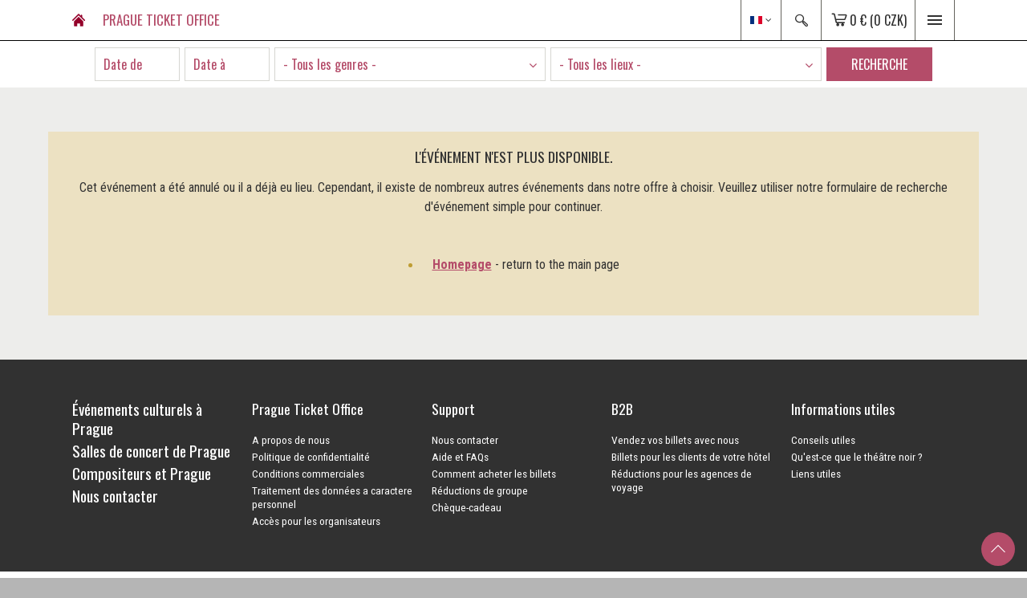

--- FILE ---
content_type: text/html; charset=utf-8
request_url: https://www.pragueticketoffice.com/fr/evenement/1113399-classique-spectaculaire/2023-09-24-17-30/
body_size: 49611
content:
<!DOCTYPE html>
<html lang="fr">
<head>
    <script>
        var dataLayer = dataLayer || [];
    </script>
    <meta charset="utf-8" />
    <link href="https://fonts.googleapis.com/css?family=Oswald:300,400,700&subset=latin-ext" rel="stylesheet">
    <link href="https://fonts.googleapis.com/css?family=Roboto+Condensed:300,300i,400,400i,700&subset=latin-ext" rel="stylesheet">
    <meta name="keywords" />
    <meta name="description" />
    <meta name="author" content="Michal Kučera (amiboshi.mk@gmail.com)" />
    <meta name="copyright" content="Viamusica" />
    <meta name="distribution" content="Global" />
    <meta name="rating" content="General" />
    <meta name="robots" />
    <meta name="audience" content="all" />
    <meta name="identifier-url" />
    <meta name="google-site-verification" content="oqglY5O2MLCoPyJcD5Aq_hCERHkSR0dam2dRN-3oBuc" />
    <meta name="MobileOptimized" content="width" />
    <meta name="HandheldFriendly" content="true" />
    <meta name="viewport" content="width=device-width, initial-scale=1.0, user-scalable=yes" />
    <title>default program detail title</title>

    
        <link href="/css/vmshop.min.css?v=si7KzUlYwvbWtZmDm-UCAI44LiRIIJeP5z_W2MBQpeY" rel="stylesheet" type="text/css" media="all" />

    
    <link href="/css/print.css?v=ohPVLr9oTIoqNyh9tkOuzTqGVOUF642n0y0s6gFJbxk" rel="stylesheet" type="text/css" media="print" />
    <link rel="stylesheet" type="text/css" href="/css/counter/jquery.countdown.css" />
    <link rel="stylesheet" href="/css/site.css?v=SAh3-tRXLQPvCxSDpda63KETPTKnAh0a7dF-kFqfXMU" />
    <link rel="stylesheet" href="/js/fancybox/source/helpers/jquery.fancybox-thumbs.css?v=1.0.7" type="text/css" media="screen" />
    <link rel="icon" type="image/png" href="/favicon.png" sizes="16x16">
    <script type="text/javascript" src="/js/vmshop.js?v=viYkopm0C7y8fY8AaZVtj_cTn0pFqj1LxSGbBQ0MB6I"></script>
    <!-- Kookiecheck.cz -->
    <script src="https://kookiecheck.cz/static/script/695b8e07a4ccbca66a0c224bd6b2a1dc"></script>

    <!-- Google Tag Manager -->
    <script>
        (function (w, d, s, l, i) {
                    w[l] = w[l] || []; w[l].push({
                        'gtm.start':
                            new Date().getTime(), event: 'gtm.js'
                    }); var f = d.getElementsByTagName(s)[0],
                        j = d.createElement(s), dl = l != 'dataLayer' ? '&l=' + l : ''; j.async = true; j.src =
                            'https://www.googletagmanager.com/gtm.js?id=' + i + dl; f.parentNode.insertBefore(j, f);
                })(window, document, 'script', 'dataLayer', 'GTM-TDVFCS8G');</script>
    <!-- End Google Tag Manager -->

    <!-- Add fancyBox -->
    <link rel="stylesheet" href="/js/fancybox/source/jquery.fancybox.css?v=2.1.5" type="text/css" media="screen" />
    <!-- Optionally add helpers - button, thumbnail and/or media -->
    <link rel="stylesheet" href="/js/fancybox/source/helpers/jquery.fancybox-buttons.css?v=1.0.5" type="text/css" media="screen" />
    <link rel="stylesheet" href="/assets/scripts/fancybox/source/helpers/jquery.fancybox-thumbs.css?v=1.0.7" type="text/css" media="screen" />
    
    <script type="text/javascript">
        /**************************************************
        * Page properties (necessary values for custom client scripts)
        **************************************************/
        PageProperties.onReadyAlert = '';
        PageProperties['torReadmoreLabel'] = 'Read more';
        PageProperties['torReadlessLabel'] = 'Read less';

        $(function () {
            


            $(document).on("comboRefresh", "select.sBox", function () {
                $(this).selectric();
            });

            $(".fancybox").fancybox({
                helpers: {
                    title: {
                        type: 'over',
                        position: 'bottom'
                    }
                },
                type: 'image',
                padding: 0
            });



            $("a[href *= '.mp4']").fancybox({
                type: 'iframe',
                maxWidth: 800,
                maxHeight: 500,
                fitToView: true,
                width: '800px',
                height: '600px',
                autoSize: false
            });

            $('.js-loader').bind('click',
                function (event) {
                    $(this).addClass('btnLoading');
                });

            

                //<%= this.CustomPageReadyJs %>
                  });
    </script>

    <!-- Facebook Pixel Code -->
    <script>
        !function (f, b, e, v, n, t, s) {
            if (f.fbq) return; n = f.fbq = function () {
                n.callMethod ?
                n.callMethod.apply(n, arguments) : n.queue.push(arguments)
            };
            if (!f._fbq) f._fbq = n; n.push = n; n.loaded = !0; n.version = '2.0';
            n.queue = []; t = b.createElement(e); t.async = !0;
            t.src = v; s = b.getElementsByTagName(e)[0];
            s.parentNode.insertBefore(t, s)
        }(window, document, 'script',
            'https://connect.facebook.net/en_US/fbevents.js');
        fbq('init', '2308363322568933');
        fbq('track', 'PageView');
    </script>

    <!-- End Facebook Pixel Code -->

    
    <script type="text/javascript" src="/js/tabs.js?v=acqtxPJv4abe_T2i0HGAoULu7_uZUw7cjUsdafeqLPo"></script>
    <script type="text/javascript">
        /**************************************************
        * Page properties (necessary values for custom client scripts)
        **************************************************/
        PageProperties['mapCorrectionReloadDone'] = false;
    </script>    

    
</head>
<body class="">
    <!-- Google Tag Manager (noscript) -->
    <noscript b-vqinkn8hi9>
        <iframe b-vqinkn8hi9 src="https://www.googletagmanager.com/ns.html?id=GTM-TDVFCS8G"
                height="0" width="0" style="display:none;visibility:hidden"></iframe>
    </noscript>
    <!-- End Google Tag Manager (noscript) -->

    <!-- Facebook Pixel Code -->
    <noscript b-vqinkn8hi9>
        <img height="1" width="1" src="https://www.facebook.com/tr?id=2308363322568933&amp;ev=PageView&#xD;&#xA;        &amp;noscript=1" />
    </noscript>
    <!-- End Facebook Pixel Code -->
        
    

    <div b-vqinkn8hi9 id="fb-root"></div>

    <!-- new body -->
    <div b-vqinkn8hi9 id="page">
        <div b-vqinkn8hi9 id="base">
            <!-- new header -->
            <header b-vqinkn8hi9>
<div class="header">
    <div class="header-in">
	    <div class="logo">
            <a href="https://www.pragueticketoffice.com/fr" title="Visitez notre page d&#x27;accueil pour voir l&#x27;aper&#xE7;u d&#x27;une large s&#xE9;lection de concerts classiques, jazz, op&#xE9;ra, th&#xE9;&#xE2;tre noir ou ballet."><span><strong>Prague Ticket&nbsp;Office  </strong></span></a>
		</div>
        <div class="topCont">
                <div class="lang" id="lang">
				    <div class="langBtn" onclick="$('#lang').toggleClass('langOn'); return false;">
					    <div class="lanBtnFlag">
                            <img src="/Images/front/flags/fr.png" alt="">
                        </div>
                        <i class="fa fa-angle-down"></i>
					</div>
					<ul>
                            <li>
						        <a href="https://www.pragueticketoffice.com/en" title="Angli&#x10D;tina"><img src="/Images/front/flags/EN.png" alt=""></a>
						    </li>    
                            <li>
						        <a href="https://www.pragueticketoffice.com/fr" title="Francouz&#x161;tina"><img src="/Images/front/flags/FR.png" alt=""></a>
						    </li>    
                            <li>
						        <a href="https://www.pragueticketoffice.com/de" title="N&#x11B;m&#x10D;ina"><img src="/Images/front/flags/DE.png" alt=""></a>
						    </li>    
					</ul>
				</div>

            <div class="search" id="search">
                <div class="searchBtn" title="Recherche en texte int&#xE9;gral" onclick="$('#search').toggleClass('searchOn'); return false;"><i class="icon-search"></i></div>
                <div class="searchBox">
                    <form action="/fr/recherche-resultats" method="get">
                        <fieldset>
						    <div class="searchBoxIn">
                                <div class="searchBoxIn__a">
                                    <span>
                                        <input type="text" id="tbSearchTerm" name="query" class="textinput quicksearch naseptavac" data-autocomplete-action="/Ajax/List/SearchAutocomplete?language=fr" />
                                    </span>
                                </div>
                                <span class="searchBoxIn__b">
                                    <button id="btnFulltext" type="submit" class="btn uppercase js-loader">
                                        <span class="btnText">Recherche</span><span class="loader"></span>
                                    </button>
                                </span>
                            </div>
						</fieldset>
                    </form>
				</div>

			</div>


<div class="basket" id="bxcart">
	<a href="/fr/verifier/" title="Go to checkout">
		<span class="basketIco"><i class="icon-cart"></i></span>
		<span class="amount"><strong>0 €</strong> (0 CZK)</span>
	</a>
</div>                            
		    <div class="navBox" id="navBox">
                <span class="menuBtn" title="Menu" onclick="$('#navBox').toggleClass('menuOn'); return false;"><span><em></em></span></span>
                                
				<div class="topNav" id="topNav">
                    <div class="topNav-in">
                            <nav>
                                <ul>
                                    <li><a href="https://www.pragueticketoffice.com"><span><i class="icon-home"></i></span></a></li>
                                        <li><a href="/fr/evenement-categorie/"><span>Concerts, spectacles et attractions</span></a></li>
                                        <li><a href="/fr/lieux/"><span>Salles de concert et sites touristiques</span></a></li>
                                        <li><a href="/fr/info/compositeurs-et-prague"><span>Compositeurs et Prague</span></a></li>
                                        <li><a href="/fr/info/contactez-nous"><span>Contactez-nous</span></a></li>
                                </ul>
                            </nav>
					</div>
			    </div>
		    </div>
        </div>
    </div>
</div>            </header>


<section class="pageHeader">
	<div class="section">
		<div class="content">
			<div class="searchBar">
				<form action="/fr/evenements/tout" method="get">
					<fieldset>
						<div class="searchIn" style="max-width:1050px">
							<div class="dateInput dateSearch" id="searchDateFrom" data-activate="#searchDateTo .date">
								<span>
									<input id="MainFilterDateFrom" name="MainFilterDateFrom" class="date" placeholder="Date de" value="" autocomplete="off" />
								</span>
								<div class="cal cal1" data-href="/Ajax/Calendar/Datepicker?language=FR">
									<div class="calendar" id="calendar"></div>
								</div>
							</div>
							<div class="dateInput dateSearch" id="searchDateTo">
								<span>
									<input id="MainFilterDateTo" name="MainFilterDateTo" class="date" placeholder="Date &#xE0;" value="" autocomplete="off" />
								</span>
								<div class="cal" data-href="/Ajax/Calendar/Datepicker?language=FR">
									<div class="calendar" id="calendar" data-minValue-Source="#searchDateFrom .date"></div>
								</div>
							</div>
							<input type="hidden" id="hCalThisMonth" name="hCalThisMonth" runat="server" enableviewstate="false" />
							<div class="">
								<select id="MainFilterCategoryCode" name="MainFilterCategoryCode" class="js-example-basic-single js-master-combo" data-href="/Ajax/List/FilterVenueSearch?language=fr" data-slave=".filter-slave-venue">
												<option value="">- Tous les genres -</option>
											<optgroup label="Concerts et &#xE9;v&#xE9;nements &#xE0; Prague" style="font-weight:bold;">
														<option value="0c59533e-00ff-4ea0-b912-d53276fd95ad">Musique classique</option>
														<option value="12773567-800c-4215-b7e6-deaaa0572652">Op&#xE9;ra et ballet</option>
														<option value="2ccdfc88-a53b-4f23-877f-6568c97faae6">Musique jazz</option>
														<option value="938873f0-8cca-4573-aa24-81952b165605">Th&#xE9;&#xE2;tre noir</option>
														<option value="dc060c80-d316-4ae7-ad66-91187f832fc8">Concerts acclam&#xE9;s au Rudolfinum</option>
														<option value="196e23ac-2eb7-41a8-b94b-6e03e623edd1">Op&#xE9;ra de Prague : programme et billets</option>
														<option value="a94b7684-7888-48aa-8980-9e92b8adcdee">Concerts d&#x27;orgue dans les &#xE9;glises de Prague</option>
														<option value="44c5a529-5da8-4ffc-a52a-9cbc9600c68f">Ballet &#xE0; Prague : programme et billets</option>
														<option value="24c0e8da-7748-42e9-b538-dc247ae823dc">Lanterne magique : programme et billets </option>
														<option value="a072f05e-5b55-48c7-955b-c5bd0700308a">Pi&#xE8;ces de th&#xE9;&#xE2;tre au Th&#xE9;&#xE2;tre national </option>
														<option value="dd26840a-f21f-4a5c-8f70-45f1d643666d">Concerts dans les synagogues de Prague</option>
														<option value="01e2401f-ab9e-4746-b576-4f0f18344e5e">Com&#xE9;dies musicales c&#xE9;l&#xE8;bres &#xE0; Prague</option>
														<option value="99be5bf8-7c25-4262-8511-27d229ff2d57">Visitez l&#x27;int&#xE9;rieur des op&#xE9;ras de Prague</option>
														<option value="c36fc070-d4fb-4598-9aa4-43fbcf33b7e7">Concerts avec d&#xEE;ner &#xE0; Prague</option>
														<option value="66639c2b-6e4d-414a-be0d-c6eadb0d8842">Place de la Vieille ville de Prague - concerts</option>
														<option value="3f664b53-605c-4c07-aceb-43f4aadcb0fd">Concerts classiques au Ch&#xE2;teau de Prague</option>
														<option value="b5d904be-578b-4fe2-9e32-ea13c0c4ca2a">Tours de Prague - programme et billets</option>
														<option value="f9bc0842-2fd4-4fe3-a5c9-ade2d633906b">R&#xE9;veillon du Nouvel An &#xE0; Prague - concerts</option>
														<option value="ec26b83e-af0e-4c96-97be-7a5a4c9c8ceb">Concerts de l&#x27;Avent et de No&#xEB;l &#xE0; Prague</option>
														<option value="2955afcb-6159-457d-9138-dbe701f48d16">Concerts classiques au Cl&#xE9;mentinum</option>
														<option value="73b2ccfe-d917-4d5e-99a1-44ed6300bfa1">Concerts gratuits &#xE0; Prague</option>
											</optgroup>
											<optgroup label="Visites touristiques et attractions &#xE0; Prague" style="font-weight:bold;">
														<option value="a716673f-a34f-4296-80dc-d95e77fa0adf">Visites guid&#xE9;es et attractions &#xE0; Prague</option>
											</optgroup>
											<optgroup label="Excursions d&#x27;une journ&#xE9;e &#xE0; partir de Prague" style="font-weight:bold;">
														<option value="1ac1a77b-9a1c-46dc-84fc-bd6557f24741">Excursions d&#x27;un jour &#xE0; partir de Prague</option>
											</optgroup>

								</select>
							</div>
							<div>
								<select id="MainFilterVenueCode" name="MainFilterVenueCode" class="js-select2-fulltext filter-slave-venue">
													<option value="" selected="true">- Tous les lieux -</option>
													<option value="000301">Clementinum - Chapelle des Miroirs </option>
													<option value="000426">Maison Municipale - Salle Gregr</option>
													<option value="000316">Maison Municipale - Salle Smetana</option>
													<option value="000667">R&#xE9;fectoire de l&#x27;ancien Coll&#xE8;ge des J&#xE9;suites</option>
													<option value="000317">Rudolfinum - Salle Dvo&#x159;&#xE1;k</option>
													<option value="000342">Rudolfinum - salle Suk</option>
													<option value="000125">Salle Boccaccio - Grandhotel Bohemia</option>
													<option value="000646">La Fabrika</option>
													<option value="000308">Op&#xE9;ra d&#x27;Etat de Prague</option>
													<option value="000085">Th&#xE9;&#xE2;tre Broadway</option>
													<option value="000100">Th&#xE9;&#xE2;tre des &#xC9;tats</option>
													<option value="000260">Th&#xE9;&#xE2;tre Hybernia</option>
													<option value="000663">Th&#xE9;&#xE2;tre Komedie</option>
													<option value="000245">Th&#xE9;&#xE2;tre Musical de Karlin</option>
													<option value="000025">Th&#xE9;&#xE2;tre National de Prague</option>
													<option value="000004">Basilique Saint-Jacques</option>
													<option value="000188">Chapelle de l&#x27;&#xC9;glise &#xE9;vang&#xE9;lique des Fr&#xE8;res Tch&#xE8;ques</option>
													<option value="000068">Cl&#xE9;mentinum - Cath&#xE9;drale Saint-Cl&#xE9;ment</option>
													<option value="000009">Couvent Sainte-Agn&#xE8;s</option>
													<option value="000001">&#xC9;glise Notre-Dame du Tyn - Place de la Vieille ville de Prague - concerts</option>
													<option value="000012">&#xC9;glise Saint-Fran&#xE7;ois - Pont Charles</option>
													<option value="000006">&#xC9;glise Saint-Gilles</option>
													<option value="000010">&#xC9;glise Saint-Martin-dans-le-Mur</option>
													<option value="000016">&#xC9;glise Saint-Nicolas (Mala Strana)</option>
													<option value="000002">&#xC9;glise Saint-Nicolas (Stare Mesto)</option>
													<option value="000011">&#xC9;glise Saint-Sauveur (Clementinum)</option>
													<option value="000003">&#xC9;glise Saint-Sauveur (rue Salvatorska)</option>
													<option value="000008">&#xC9;glise Saint-Simon-et-Saint-Jude</option>
													<option value="000198">Agharta Jazz Centre</option>
													<option value="000092">Jazz &amp; Blues Club U Maleho Glena</option>
													<option value="000062">Jazz Boat</option>
													<option value="000214">Jazz Dock</option>
													<option value="000063">Jazz et Blues Club Ungelt</option>
													<option value="000158">Reduta Jazz Club</option>
													<option value="000207">Art Space Retezova 7</option>
													<option value="000244">Th&#xE9;&#xE2;tre Noir Image</option>
													<option value="000058">Th&#xE9;&#xE2;tre Reduta</option>
													<option value="000028">Synagogue espagnole</option>
													<option value="000041">Ch&#xE2;teau de Prague - Palais Lobkowicz - concerts</option>
													<option value="000032">Palais&#xA0;Liechtenstein (Place Malostransk&#xE9;) - Salle Martinu</option>
													<option value="000105">Art Restaurant M&#xE1;nes</option>
													<option value="000217">Grand Hotel Praha - Caf&#xE9; Mozart</option>
													<option value="000195">Na Marjance - Salle Art Nouveau</option>
													<option value="000287">Restaurant &#xAB; U Marcanu &#xBB;</option>
													<option value="000347">Place Hrad&#x10D;any</option>
													<option value="000329"> Clocher de l&#x2019;&#xE9;glise Saint-Nicolas de Mal&#xE1; Strana (Petit C&#xF4;t&#xE9;)</option>
													<option value="000327">Belv&#xE9;d&#xE8;re de Pet&#x159;&#xED;n</option>
													<option value="000637">Centre historique de Prague</option>
													<option value="000636">Ch&#xE2;teau de Prague</option>
													<option value="000324">Labyrinthe des miroirs de Pet&#x159;&#xED;n</option>
													<option value="000286">Rivi&#xE8;re Vltava &#xE0; Prague</option>
													<option value="000354">Tour astronomique et biblioth&#xE8;que baroque du Cl&#xE9;mentinum</option>
													<option value="000325">Tour de l&#x2019;h&#xF4;tel de ville de la Vielle Ville</option>
													<option value="000323">Tour du pont Charles - Vieille ville</option>
													<option value="000328">Tour Poudri&#xE8;re de Prague</option>
													<option value="000322">Tours du pont Charles - Petit C&#xF4;t&#xE9;</option>
													<option value="000266">&#x10C;esk&#xFD; Krumlov</option>
													<option value="000269">Karlovy Vary </option>
													<option value="000267">Karl&#x161;tejn</option>
													<option value="000273">Kutn&#xE1; Hora </option>
								</select>
							</div>
							<div>
								<button type="submit" class="btn js-loader">
									<span class="btnText">Recherche</span><span class="loader"></span>
								</button>
							</div>
						</div>
					</fieldset>
				</form>
			</div>
		</div>
	</div>
</section>            <!-- new header - end -->
            
            <!-- new content -->
            
                <!-- BREADCRUMB -->
        
            <!-- OBSAH - CONTENT PAGE -->
            

<!-- new content -->
<section class="main" style="position: relative; z-index: 99;">
    <div class="main-in">
        <div class="content" itemscope itemtype="http://schema.org/MusicEvent">
                <!-- NOT FOUND -->
                <div class="confirm alert">
                    <h4>L&#x27;&#xE9;v&#xE9;nement n&#x27;est plus disponible.</h4>
                    <p>Cet événement a été annulé ou il a déjà eu lieu. Cependant, il existe de nombreux autres événements dans notre offre à choisir. Veuillez utiliser notre formulaire de recherche d'événement simple pour continuer.<br /><br /><ul><li><b><a href="https://www.pragueticketoffice.com">Homepage</a></b> - return to the main page</li></ul></p>
                </div>
                <!-- /NOT FOUND -->
        </div>
        <!-- MAP -->
        <!-- /MAP -->
        <!-- UPCOMING EVENTS -->
        <!-- /UPCOMING EVENTS -->
        <!-- SOCIAL SHARE BOX OLD -->
        <!-- /SOCIAL SHARE BOX -->
        <div class="lomic"></div>
    </div>
</section>
<!-- ARTICLE -->
<!-- /ARTICLE -->

<div id="cartInsertResultMsg"></div>
<!-- /new content -->




                            
            <!-- new content -->
            
            <!-- new footer -->
            <footer b-vqinkn8hi9>
<div class="main footerMenu">
    <div class="main-in">
        <div class="row row-pad10">
            <div class="col level1">
                    <nav>
                        <ul>
                                <li><a href="/fr/evenement-categorie/"><span>&#xC9;v&#xE9;nements culturels &#xE0; Prague</span></a></li>
                                <li><a href="/fr/lieux/"><span>Salles de concert de Prague</span></a></li>
                                <li><a href="/fr/info/compositeurs-et-prague"><span>Compositeurs et Prague</span></a></li>
                                <li><a href="/fr/info/contactez-nous"><span>Nous contacter</span></a></li>
                        </ul>
                    </nav>
            </div><!-- /col-x -->
                    <div class="col subUL">
                        <h4>
                            <span onclick=" $(&#x27;#subUL1&#x27;).toggleClass(&#x27;rollOut&#x27;); $(this).toggleClass(&#x27;rollOut&#x27;);"><i class="circleBtn icon-sipka-down gray"></i></span>
                            Prague Ticket Office
                        </h4>

                        <ul id="subUL1">
                                <li>
                                    <a href='/fr/info/A propos de nous' title='A propos de nous'>A propos de nous</a>
                                </li>
                                <li>
                                    <a href='/fr/info/nous-protegeons-votre-vie-privee-&#xE0;-laide-des-derni&#xE8;res-technologies' title='Politique de confidentialit&#xE9;'>Politique de confidentialit&#xE9;</a>
                                </li>
                                <li>
                                    <a href='/fr/info/conditions-commerciales' title='Conditions commerciales'>Conditions commerciales</a>
                                </li>
                                <li>
                                    <a href='/fr/info/informations-relatives-au-traitement-des-donnees-a-caractere-personnel' title='Traitement des donn&#xE9;es a caractere personnel'>Traitement des donn&#xE9;es a caractere personnel</a>
                                </li>
                                <li>
                                    <a href='https://agency.pragueticketoffice.com'>Acc&#xE8;s pour les organisateurs</a>
                                </li>
                        </ul>
                    </div>
                    <div class="col subUL">
                        <h4>
                            <span onclick=" $(&#x27;#subUL2&#x27;).toggleClass(&#x27;rollOut&#x27;); $(this).toggleClass(&#x27;rollOut&#x27;);"><i class="circleBtn icon-sipka-down gray"></i></span>
                            Support
                        </h4>

                        <ul id="subUL2">
                                <li>
                                    <a href='/fr/info/contactez-nous' title='Nous contacter'>Nous contacter</a>
                                </li>
                                <li>
                                    <a href='/fr/info/aide-et-faqs' title='Aide et FAQs'>Aide et FAQs</a>
                                </li>
                                <li>
                                    <a href='/fr/info/etapes-dachat-de-billets' title='Comment acheter les billets '>Comment acheter les billets </a>
                                </li>
                                <li>
                                    <a href='/fr/reductions-de-groupe/' title='R&#xE9;ductions de groupe'>R&#xE9;ductions de groupe</a>
                                </li>
                                <li>
                                    <a href='/fr/cheque-cadeau/' title='Ch&#xE8;que-cadeau'>Ch&#xE8;que-cadeau</a>
                                </li>
                        </ul>
                    </div>
                    <div class="col subUL">
                        <h4>
                            <span onclick=" $(&#x27;#subUL3&#x27;).toggleClass(&#x27;rollOut&#x27;); $(this).toggleClass(&#x27;rollOut&#x27;);"><i class="circleBtn icon-sipka-down gray"></i></span>
                            B2B
                        </h4>

                        <ul id="subUL3">
                                <li>
                                    <a href='/fr/info/en-recherche-dune-billetterie-de-renom-' title='Vendez vos billets avec nous '>Vendez vos billets avec nous </a>
                                </li>
                                <li>
                                    <a href='/fr/info/gerez-vous-un-hotel-une-pension-ou-un-magasin' title='Billets pour les clients de votre h&#xF4;tel'>Billets pour les clients de votre h&#xF4;tel</a>
                                </li>
                                <li>
                                    <a href='/fr/info/reductions-pour-les-agences-de-voyage' title='R&#xE9;ductions pour les agences de voyage'>R&#xE9;ductions pour les agences de voyage</a>
                                </li>
                        </ul>
                    </div>
                    <div class="col subUL">
                        <h4>
                            <span onclick=" $(&#x27;#subUL4&#x27;).toggleClass(&#x27;rollOut&#x27;); $(this).toggleClass(&#x27;rollOut&#x27;);"><i class="circleBtn icon-sipka-down gray"></i></span>
                            Informations utiles
                        </h4>

                        <ul id="subUL4">
                                <li>
                                    <a href='/fr/info/conseils-utiles' title='Conseils utiles'>Conseils utiles</a>
                                </li>
                                <li>
                                    <a href='/fr/info/quest-ce-que-le-the&#xE2;tre-noir-' title='Qu&#x27;est-ce que le th&#xE9;&#xE2;tre noir ?'>Qu&#x27;est-ce que le th&#xE9;&#xE2;tre noir ?</a>
                                </li>
                                <li>
                                    <a href='/fr/liens/' title='Liens utiles'>Liens utiles</a>
                                </li>
                        </ul>
                    </div>
        </div><!-- /row -->

        <div class="lomic"></div>
    </div><!-- /main-in -->
</div><!-- /main -->

<div class="footer">
    <div class="footer-in">
        <div class="row">
            <div class="col-4">
                <p>
                    <a href="https://www.facebook.com/Prague-Ticket-Office-Via-Musica-363356803688003/?fref=ts" title="Find us on Facebook" target="_blank"><i class="fa fa-facebook-square"></i></a>
                    &copy; 2025 Prague Ticket Office
                </p>
            </div>
            <div class="col-4 center">
                <p>
                    <img src="https://www.pragueticketoffice.com/img/payment-1x.png" alt="" title="" srcset="https://www.pragueticketoffice.com/img/payment-1x.png 1x, https://www.pragueticketoffice.com/img/payment-2x.png 2x" />
                </p>
            </div>
            <div class="col-4 right">
                <p>
                    <img src='https://www.pragueticketoffice.com/Images/front/TRUSTe-Certified-Privacy-Seal.png' alt="Payment is verified and secured by Godaddy.com" class="" />
                    <!-- START TRUSTGUARD SEAL -->
                    <a name="trustlink" href="https://secure.trust-guard.com/security/10764" rel="nofollow" target="_blank" onclick="var nonwin=navigator.appName!='Microsoft Internet Explorer'?'yes':'no'; window.open(this.href.replace(/https?/, 'https'),'welcome','location='+nonwin+',scrollbars=yes,width=517,height='+screen.availHeight+',menubar=no,toolbar=no'); return false;" oncontextmenu="var d = new Date(); alert('Copying Prohibited by Law - This image and all included logos are copyrighted by trust-guard \251 '+d.getFullYear()+'.'); return false;"><img name="trustseal" alt="Security Seals" style="border: 0;" src="//dw26xg4lubooo.cloudfront.net/seals/logo/10764-lg.gif" /></a>
                    <!-- END TRUSTGUARD SEAL -->
                </p>
            </div>
        </div><!-- / -->
    </div><!-- /footer-in -->
</div><!-- /footer -->	        </footer>
            <a b-vqinkn8hi9 href="#base"><i b-vqinkn8hi9 class="icon-sipka-up onTop"></i></a>
            <!-- new footer -->
        </div>
    </div>
    <!-- new body -->

    <script type="module" src="/js/app.js?v=nB4zzN_OxcXV-oIpw9-zv1mVY-zyAdLC7Hi1mmknOUY"></script>
    <script type="text/javascript" src="/js/jquery.plugin.js"></script>
    
    
    <script>
        jQuery(document).ready(function () {
            window.App.run();

            $('.sBox').selectric();
            $(".js-example-basic-single").select2({
                minimumResultsForSearch: 999,
                matcher: function (params, data) {
                    // If there are no search terms, return all of the data
                    if ($.trim(params.term) === '') {
                        // if (data.children && data.children.length > 0) {
                        //     for (var x = 0; x < data.children.length; x++) {
                        //         data.children[x].disabled = false;
                        //     }
                        // }

                        return data;
                    }

                    // Do not display the item if there is no 'text' property
                    if (typeof data.text === 'undefined') {
                        return null;
                    }

                    // if (data.children && data.children.length > 0) {
                    //     var valid = 0;
                    //     for (var x = 0; x < data.children.length; x++) {
                    //         //var el = $('#' + data.children[x]._resultId);
                    //         //var el = document.getElementById(data.children[x]._resultId);
                    //         if (data.children[x].text.toLowerCase().indexOf(params.term.toLowerCase()) > -1 ||
                    //             data.children[x].text.toLowerCase().replace(". ", ".").indexOf(params.term.toLowerCase()) > -1) {
                    //             data.children[x].disabled = false;
                    //             //el.style.visibility = "hidden";//fChildren.push(data.children[x]);
                    //             //el.removeClass('hide');
                    //             //el.addClass('show');
                    //             //el.show();
                    //             valid++;
                    //         }
                    //         else {
                    //             data.children[x].disabled = true;
                    //              //el.style.visibility = "visible";
                    //              //el.removeClass('show');
                    //             //el.addClass('hide');
                    //             //el.hide();
                    //         }
                    //     }
                    //     //data.children = fChildren;

                    //     if (valid == 0) {
                    //         return null;
                    //     }

                    //     return data;
                    // } else if (data.text.toLowerCase().indexOf(params.term.toLowerCase()) > -1 ||
                    //     data.text.toLowerCase().replace(". ", ".").indexOf(params.term.toLowerCase()) > -1) {
                    //     return data;
                    // }

                    if (data.text.toLowerCase().indexOf(params.term.toLowerCase()) > -1 ||
                        data.text.toLowerCase().replace(". ", ".").indexOf(params.term.toLowerCase()) > -1) {
                        return data;
                    }

                    // Return `null` if the term should not be displayed
                    return null;
                }
            }).on("change", function (e) {
                // mostly used event, fired to the original element when the value changes
                //var this = $(this);
                //log("change val=" + e.val);
                var form = $(e.target).parents("form");
                if (form.length > 0) {
                    form[0].dispatchEvent(new Event('submit'));
                }
            });

            $(".js-select2-fulltext").select2({
                minimumResultsForSearch: 10,
                matcher: function (params, data) {
                    // If there are no search terms, return all of the data
                    if ($.trim(params.term) === '') {
                        return data;
                    }

                    // Do not display the item if there is no 'text' property
                    if (typeof data.text === 'undefined') {
                        return null;
                    }

                    if (data.text.toLowerCase().indexOf(params.term.toLowerCase()) > -1 ||
                        data.text.toLowerCase().replace(". ", ".").indexOf(params.term.toLowerCase()) > -1) {
                        return data;
                    }

                    // Return `null` if the term should not be displayed
                    return null;
                }
            });
        });
        
    </script>
    
    <!--** FINAL SKRIPTS AND FLOATING WIDGETS - START **-->
    <!-- GA remarketing code -->
    <!-- GA remarketing code - end -->
    <!--** FINAL SKRIPTS AND FLOATING WIDGETS - END **-->
    
    <script type="text/javascript" src="/js/custom/AkceDetail.js"></script>

    <script>
        var seatItems = [];
        var localization = [];
        localization["rowcpt"] = 'Rang';
        localization["seatcpt"] = 'Si&#xE8;ge';

        function LoadTicketSelection(programCode, refreshTime) {
            $.ajax({
                type: 'POST',
                dataType: 'json',
                timeout: 60000,
                async: true,
                cache: false,
                global: false,
                url: '/ajax/order/ProgramState',
                data: { 'programCode': programCode, 'language': 'fr', 'web': 'Pto', 'refreshTimeSelect': refreshTime },
                beforeSend: function (jqXHR, settings) {
                    $('#ticket-kontejner').addClass('loading--on');
                },
                success: function (data) {
                    if (data.ticketData && data.ticketData.length > 0) {
                        $('.prehled-kontejner').html(data.ticketData);
                        //$(document).trigger("contentload");
                    }
                    if (data.timeData && data.timeData.length > 0) {
                        var container = $('#programTimeSelection');
                        if (container.length > 0) {
                            container.replaceWith(data.timeData.trim());
                        }
                    }
                    if (data.statusModification && data.statusModification.length > 0) {
                        $('.js-status-caption').html(data.statusModification);
                    }
                    if (data.soldOutMsg != null) {
                        $('.js-status-soldMsg').html(data.soldOutMsg);
                    }
                    if (data.hidePurchase && data.hidePurchase == true) {
                        $('.js-purchase-tab').hide();
                    }
                    else {
                        $('.js-purchase-tab').show();
                    }
                    if (data.hideCartButton && data.hideCartButton == true) {
                        $('.js-purchase-button').hide();
                    }
                    else {
                        $('.js-purchase-button').show();
                    }
                    $("select.sBox").trigger("comboRefresh");
                    $('#ticket-kontejner').removeClass('loading--on');
                },
                error: function (xhr, status, error) {
                    $('.prehled-kontejner').removeClass('whitebgr').html('');
                    $('#ticket-kontejner').removeClass('loading--on');
                    if (status.length > 0) { }
                }
            });
        }

        function LoadSeatItems() {
            if (seatItems.length == 0) {
                var seats = $('a.seat.seat-available.precise-seating');
                if (seats.length == 0) {
                    return [];
                }

                var nsi = [];
                seats.each(function() {
                    var info = $(this).data('info');
                    //let seat = JSON.parse(info);

                    nsi.push(info);
                });

                return nsi;
            }

            return seatItems;
        }

        function ReloadRowMobileSelect(section, seatItems) {
            var rowInput = $("select.js-mobile-seat-select[data-role=row]");
            if (rowInput.length == 0) { return; }

            var select = document.getElementById(rowInput.attr('id'));
            var cCount = select.length;
            for (var i=cCount-1; i>0; i--) {
                 select.remove(i);
            }

            if (!section || section == null || section.length == 0)
            {
                return; 
            }

            var filter = seatItems.filter((o) => { return o["SectionCode"] === section });
                        
            var rows = [];
            for (let i = 0; i < filter.length; i++) {
                if (rows.includes(filter[i].RowCaption)) { continue; }

                rows.push(filter[i].RowCaption);
            }
            
            for(var i = 0; i < rows.length; i++) {
                var opt = rows[i];
                var el = document.createElement("option");
                el.textContent = opt;
                el.value = section + '|' + opt;
                select.appendChild(el);
            }

            return;
        }

        function ClearSeatSelect() {
            var input = $("select.js-mobile-seat-select[data-role=seat]");
            if (input.length == 0) { return; }

            var select = document.getElementById(input.attr('id'));
            var cCount = select.length;
            for (var i=cCount-1; i>0; i--) {
                 select.remove(i);
            }
        }

        function ReloadSeatMobileSelect(rsvalue, seatItems) {
            var seatInput = $("select.js-mobile-seat-select[data-role=seat]");
            if (seatInput.length == 0) { return; }

            var select = document.getElementById(seatInput.attr('id'));
            var cCount = select.length;
            for (var i=cCount-1; i>0; i--) {
                 select.remove(i);
            }

            if (!rsvalue || rsvalue == null || rsvalue.length == 0)
            {
                return;
            }

            var vTokens = rsvalue.split('|');
            var section = vTokens[0];
            var row = vTokens[1];

            var filter = seatItems.filter((o) => { return o["SectionCode"] === section && o["RowCaption"] === row });

            var seatIds = [];
            for (let i = 0; i < filter.length; i++) {
                if (seatIds.includes(filter[i].Id)) { continue; }

                seatIds.push(filter[i].Id);
            }

            for(var i = 0; i < seatIds.length; i++) {
                var seatInfo = seatItems.find((o) => { return o["Id"] === seatIds[i] });
                if (!seatInfo || seatInfo.length == 0) { continue; }

                var opt = seatInfo.Id;
                var el = document.createElement("option");
                el.textContent = seatInfo.SeatCaption;
                el.value = opt;
                select.appendChild(el);
            }

            return;
        }

        function ClearPriceSelect() {
            var input = $("select.js-mobile-seat-select[data-role=price]");
            if (input.length == 0) { return; }

            var select = document.getElementById(input.attr('id'));
            var cCount = select.length;
            for (var i=cCount-1; i>0; i--) {
                 select.remove(i);
            }
        }

        function ReloadPriceMobileSelect(seatId, seatItems) {
            var priceInput = $("select.js-mobile-seat-select[data-role=price]");
            if (priceInput.length == 0) { return; }

            var select = document.getElementById(priceInput.attr('id'));
            var cCount = select.length;
            for (var i=cCount-1; i>0; i--) {
                 select.remove(i);
            }

            if (!seatId || seatId == null || seatId.length == 0 || isNaN(seatId))
            {
                return;
            }

            var nSeatId = Number(seatId);
            
            // var vTokens = rssvalue.split('|');
            // var section = vTokens[0];
            // var row = vTokens[1];
            // var seatId = vTokens[2];

            var filter = seatItems.find((o) => { return o["Id"] === nSeatId });
            if (!filter) { return; }

            var priceCodes = [];
            if (filter.Prices == null && filter.Prices.length == 0) { return; }

                for(let y = 0; y < filter.Prices.length; y++) {
                    if (priceCodes.includes(filter.Prices[y])) { continue; }

                    priceCodes.push(filter.Prices[y]);
                }

            for(var i = 0; i < priceCodes.length; i++) {
                var pData = $('input[type=hidden][id*=pmd_'+priceCodes[i]+']');
                if (pData.length <= 0) { continue; }

                pData.each(function() {
                    var pval = $(this).val();
                    if (!pval || pval.length == 0) { return; }

                    var pTokens = pval.split('|');
                    if (!pTokens || pTokens.length != 3) { return; }

                    var opt = priceCodes[i] + '|' + pTokens[0];
                    var el = document.createElement("option");
                    el.textContent = pTokens[1] + ' - ' + pTokens[2];
                    el.value = seatId + '|' + opt;
                    select.appendChild(el);
                });
            }

            return;
        }

        function SelectSeatMobileSelect(pvalue, seatItems) {
            if (!pvalue || pvalue == null || pvalue.length == 0)
            {
                return;
            }

                var vTokens = pvalue.split('|');
            var seatId = vTokens[0];
            var priceCode = vTokens[1];
            var priceType = vTokens[2];

            if (!seatId || seatId == null || seatId.length == 0 || isNaN(seatId))
            {
                return;
            }

            var nSeatId = Number(seatId);

            var seatInfo = seatItems.find((o) => { return o["Id"] === nSeatId });
            if (!seatInfo || seatInfo.length == 0) { return; }

            // var priceIdent = priceCode + '_' + priceType;
            // var priceNames = $('input[type=hidden][id=pn_'+priceIdent+']');
            // if (priceNames.length == 0) { return; }
            // var priceName = priceNames[0].val();

            // var priceValues = $('input[type=hidden][id=pv_'+priceIdent+']');
            // if (priceValues.length == 0) { return; }
            // var priceValue = priceValues[0].val();

            var rowLabel = 'Rang';
            if (seatInfo.RowPrefix == 2) {
                rowLabel = 'Loge';
            }
            else if (seatInfo.RowPrefix == 3) {
                rowLabel = 'Tableau';
            }

            PopupFormSeatSelected(
                seatId,
                seatInfo.ProgramSeatId,
                3,
                seatInfo.SectionCode,
                seatInfo.Section,
                seatInfo.RowPrefix,
                seatInfo.RowCaption,
                seatInfo.SeatCaption,
                seatInfo.ApiTicketId,
                priceCode, 
                priceType,
                seatInfo.Side,
                seatInfo.Symbol,
                rowLabel
            )

            return;
        }

        function SelectionAddToCartOnClick() {
            document.getElementById("addToCartMainButton").click();
        }

        function AddToCartEvents(priceValue, prgCode) {
            AddToCartTrackingEvent(priceValue);

            if (prgCode && prgCode.length > 0)
            {
                LoadTicketSelection(prgCode, false);
            }            
        }

        function AddToCartTrackingEvent(priceValue) {
            dataLayer.push({ ecommerce: null });
                dataLayer.push({
                    event: "add_to_cart",
                    ecommerce: {
                        currency: "CZK",
                        items: [
                        {
                            item_id: "",
                            item_name: "",
                            item_category: "",
                            quantity: 1,
                            price: priceValue
                        }
                        ]
                    }
                });
        }

        $(document).ready(function () {
            LoadTicketSelection('', false);

            $('#newAddToCartForm').on('change','.js-mobile-seat-select', function (e) {
                var role = $(this).data('role');
                var value = $(this).val();

                seatItems = LoadSeatItems();

                if (role == 'section') {
                    ReloadRowMobileSelect(value, seatItems);
                    ClearSeatSelect();
                    ClearPriceSelect();

                    $("select.sBox").trigger("comboRefresh");
                    return;
                }

                if (role == 'row') {
                    ReloadSeatMobileSelect(value, seatItems);
                    ClearPriceSelect();

                    $("select.sBox").trigger("comboRefresh");
                    return;
                }

                if (role == 'seat') {
                    ReloadPriceMobileSelect(value, seatItems);

                        $("select.sBox").trigger("comboRefresh");
                    return;
                }

                if (role == 'price') {
                    SelectSeatMobileSelect(value, seatItems);

                    return;
                }

                
            });

            $('.js-detail-switchtab').click(function(e) {
                e.preventDefault();
                var target = $(this).data('target');
                var tabs = $('.zal');

                if (target && tabs.length > 0) {
                    var tabLink = tabs.find('a[rel='+target+']');
                    if (tabLink.length > 0) {
                        tabLink.trigger('click');
                    }
                }
            });


            
        });
    </script>
    

</body>
</html>

--- FILE ---
content_type: text/css
request_url: https://www.pragueticketoffice.com/css/site.css?v=SAh3-tRXLQPvCxSDpda63KETPTKnAh0a7dF-kFqfXMU
body_size: 3717
content:
html {
  font-size: 14px;
}

@media (min-width: 768px) {
  html {
    font-size: 16px;
  }
}

html {
  position: relative;
  min-height: 100%;
}

body {
  margin-bottom: 60px;
}

/* program detail */
.ticket-kontejner {
    min-height:200px;
}

.seatSelection {
    background: #ece1c2;
    position: fixed;
    width: 500px;
    left: 0;
    bottom: 0px;
    z-index: 999;
}

.detailCont-in h2:first-of-type { margin-top:0; }
.detailCont-in .js-status-soldMsg:first-child .confirm {
    margin-top: 0;
}

@media screen and (max-width: 800px) {
    .seatSelection {
        position: relative;
        width: auto;
    }

    .seatSelection .caption {
        text-indent: 0;
        margin-left: 10px;
    }

    .seatSelection .count {
        margin-left: 40px;
    }

    .message.toast {
        top: 40px;
    }
}

.seatSelection .item {
    display: block;
    padding: 5px 0;
    text-align: left;
    text-indent: 10px;
}

.seatSelection .item .cross {
    text-align: center;
    text-indent: 0;
}

.seatSelection .item .caption {
    display: inline-block;
    margin-right: 20px;
    width: 75%;
}

.seatSelection .item .count {
    text-align: right;
    display: inline-block;
    width: 10%;
}

.loading--on .loading .loader {
    display: block;
}

.no-mobile {
    display: inline-block;
}

.mobile-only {
    display: none;
}

@media screen and (max-width: 650px) {
    .cart table .cartItem td.center {
        text-align: left !important;
    }

    .cart table .cartItem td.cartPrice {
        text-align: right !important;
    }

    .cart .suma td.cartPriceLabel {
        width: 40% !important;
        text-align:left;
    }

    .cart .suma td.cartPrice {
        text-align: right;
    }

    .no-mobile {
        display:none;
    }

    .mobile-only {
        display: block;
    }
}

/* hall */
.hall-section .hc-section-table {
    margin: auto auto;
    background: #343a40;
    border: 1px solid #000000;
    z-index: 10;
    border-radius: 50%;
    display: inline-block;
}

.hall-container__canvas {
    background: white;
}

.hall-container__canvas a.seat {
    cursor: pointer;
}
.hall-container__canvas .seat {
    padding: 0;
    text-align: center;
}
.hall-container__canvas .seat.size10 {
    font-size: 8px;
    line-height: 9px;
}
.hall-container__canvas .seat.off {
    display: block;
    height: 100%;
}

.prehled-kontejner .ticketBuy-simple-table {
    max-width: 700px;
}

.prehled-kontejner .ticketBuy-simple-table td {
    white-space: nowrap;
}

.js-status-caption .available.yellow {
    color: #bf9d34;
}


.js-status-caption .available.red {
    color: #b44c69;
}

/* icons */
.circleBtn.icon-question-small {
    line-height: 20px;
    font-size: 18px;
    width: 24px;
    height: 24px;
    padding: 0;
}

.circleBtn.icon-question-small:before {
    content: "\003F";
}

/* time counter */
.time-counter.checkout .is-countdown {
    display: block;
    background:none;
    border:none;
}
.time-counter.checkout .countdown-row {
    display: inline-block;
    width: 40%;
}
.time-counter.checkout .countdown-row .countdown_section {
    width: 30%;
    float: left;
    margin: auto;
}

/* select2 */
.select2-results__group { font-weight:bold !important; }

/* vouchers */
.voucher .previewText {
    line-break: anywhere;
}

/* messages */
.message.toast.outline {
    background: white;
    border: 5px solid #688816;
    color: #688816;
}

.message.toast.outline:after {
    color: #688816;
}

.message.toast.messageError.outline {
    background: white;
    border: 5px solid #B44C69;
    color: #B44C69;
}

@media screen and (max-width: 650px) {
    .message .purchase-button { display:none; }
}

--- FILE ---
content_type: text/javascript
request_url: https://www.pragueticketoffice.com/js/tabs.js?v=acqtxPJv4abe_T2i0HGAoULu7_uZUw7cjUsdafeqLPo
body_size: 1160
content:

$(document).ready(function(){

  // $(".zal a").click(function(){

		//var parent = $(this).parent();
		//parent.parent().find("li").removeClass("active");
		//parent.addClass("active");
  //     //$(".zal li").not($(this).parent()).removeClass("active");
  //     //$(this).parent().addClass("active");

  //     $(".tab-blok .detailCont").not("#tab-"+$(this).attr("rel")).hide();
  //     $(".tab-blok #tab-"+$(this).attr("rel")).show();

  // });

    $("section.main").on("click", ".zal a", function () {

        var parent = $(this).parent();
        parent.parent().find("li").removeClass("active");
        parent.addClass("active");
        //$(".zal li").not($(this).parent()).removeClass("active");
        //$(this).parent().addClass("active");

        $(".tab-blok .detailCont").not("#tab-" + $(this).attr("rel")).hide();
        $(".tab-blok #tab-" + $(this).attr("rel")).show();

    });

    if(window.location.hash) {

        $(".zal a[rel='"+ (document.location.hash.substring(1, document.location.hash.length)) +"']").trigger("click");

        //$(".tab-blok .detailCont").not("#tab-"+ document.location.hash.substring(1, document.location.hash.length)).hide();
        //$(".tab-blok #tab-"+ document.location.hash.substring(1, document.location.hash.length)).show();

    }

});


--- FILE ---
content_type: text/javascript
request_url: https://www.pragueticketoffice.com/js/custom/AkceDetail.js
body_size: 33302
content:
/**************************************************
     * Page properties (necessary values for custom client scripts)
     **************************************************/
     PageProperties['mapCorrectionReloadDone'] = false;
     PageProperties['cenovaPasma'] = {};
     PageProperties['kosikStaticArg'] = '';
     PageProperties['seatInfo'] = {};
     PageProperties['sectionSelectionValues'] = {};
     PageProperties['uprava'] = '';
     PageProperties['programId'] = -1;
     PageProperties['programIsid'] = '';
     PageProperties['colosseumVenueId'] = '';
     PageProperties['prostoraId'] = -1;
PageProperties['zdroj'] = 0;
PageProperties['idApi'] = -1;
     PageProperties['ondemand'] = 0;
     PageProperties['maxProdej'] = 0;
     PageProperties['labels'] = {};
     PageProperties['actTabId'] = '';
     PageProperties['contextMenuSetting'] = {
                selector: 'a.seat-available', 
                trigger: 'hover',
                delay: 500,
                autoHide:true,
                events: {
                    show: function(opt) {
                        var id = this[0].id;
                        var ptyp = PageProperties.seatInfo[id].ptyp;
                        var c = PageProperties.seatInfo[id].ceny.split(",");
                        var rad = PageProperties.seatInfo[id].rada;
                        var sed = PageProperties.seatInfo[id].sedadlo;
                        var ck = PageProperties.seatInfo[id].cenkat;
                        var limit = PageProperties.seatInfo[id].limit;
                        var keybase = '';
                                                
                        for (var key in opt.commands) {
                            opt.commands[key].disabled = true;
                        }
                        opt.items['selected_seat'].disabled = true;
                        opt.items['depleted_block'].disabled = true;
                                                
                        if (typeof(PageProperties.seatInfo[id].selected) != 'undefined' && PageProperties.seatInfo[id].selected == 1 && PageProperties.seatInfo[id].limit > 0) {
                            if (ptyp == 3) {
                                opt.items['selected_seat'].disabled = false;
                            }
                            else if (ptyp == 2) {
                                opt.items['depleted_block'].disabled = false;
                            }
                            opt.items['topinfo'].disabled = true;
                        } else {
                        
                            if (ptyp == 3) {
                                keybase = 'sedadlo_cena';
                                opt.commands['block_add'].disabled = true;
                                opt.items['bottominfo'].disabled = true;
                                opt.items['topinfo'].html = '<h4>'+PageProperties.labels.LABEL_SAL_MISTO_VYBER_CENU+'</h4><p><b>'+PageProperties.labels.LABEL_SAL_RADA+':</b> ' + rad + ' / <b>'+PageProperties.labels.LABEL_SAL_MISTO+':</b> ' + sed + '</p>';
                                $('ul.context-menu-list > li.topinfo').html(opt.items['topinfo'].html);
                            }
                            else if (ptyp == 2) {
                                keybase = 'blok_cena';    
                                opt.commands['block_add'].disabled = false;
                                opt.items['bottominfo'].disabled = false;
                                opt.items['topinfo'].html = '<h4 class="center">' + PageProperties.labels.LABEL_SAL_SELECTTICKETS + '</h4><h5 class="center available">' + PageProperties.labels.LABEL_SAL_AVAILABLESEATS + ': ' + limit + '</h5>';
                                $('ul.context-menu-list > li.topinfo').html(opt.items['topinfo'].html);
                                
                                opt.items['bottominfo'].html = '<p style="padding:10px 0 10px 0;" class="center"><strong>'+PageProperties.labels.LABEL_SAL_BLOKVYBER_INFO+'</strong><br>'+PageProperties.labels.LABEL_SAL_BLOKVYBER_INFO_TEXT+'<p>'
                                $('ul.context-menu-list > li.bottominfo').html(opt.items['bottominfo'].html);
                            }

                            for (var x = 0; x < c.length; x++) {
                                if(typeof(opt.commands[keybase+c[x]]) != 'undefined' && opt.commands[keybase+c[x]]) {
                                    opt.commands[keybase+c[x]].disabled = false;
                                }
                            }
                        }               
                        
                    }, 
                    hide: function(opt) {
                       
                    }
                }
     };
     
        
    /**************************************************
     * Function definitions
     **************************************************/
    /// volani ajaxu zobrazujici prehled salu
    function showVenueSection(section) {
        $.ajax({
				type: 'POST',
				dataType: 'html',
				timeout: 10000,
				async: true,
				cache: false,
				global: false,
				url: '/ajax/venuedisplay.aspx',
				data: { 'uprava': PageProperties.uprava, 'prg': PageProperties.programId, 'prgIsid': PageProperties.programIsid, 'prostor': PageProperties.prostoraId, 'sekce': section, 'zdroj': PageProperties.zdroj, 'colVenueId': PageProperties.colosseumVenueId },
				beforeSend: function(jqXHR, settings) {
				    //$('.prehled-kontejner').addClass('whitebgr').html('<img src="Images/front/icons/loaderB64.gif" alt="" class="loader" />');
				    $('#sal-kontejner').addClass('loading--on');
				},
				success: function(data) {
					if (data.length > 0) {
					    //$('.prehled-kontejner').removeClass('whitebgr').html('<div class="podium">' + PageProperties.labels.LABEL_PROSTORA_SEKCE_P + '</div>' + data);
					    //$('.prehled-kontejner').removeClass('whitebgr').html(data);
					    $('.prehled-kontejner').html(data);
					    $('#sal-kontejner').removeClass('loading--on');
					    generateSeatInfo();
					    $("select.sBox").trigger("comboRefresh");
					}
				},
				error: function(xhr, status, error) {
				    $('.prehled-kontejner').removeClass('whitebgr').html('');
					if (status.length > 0) {}
				}
          });
    }
    
    /// vytvori objekt s informacemi o sedadlech
    function generateSeatInfo() {
        var seatInfo = {};
        $('a.seat-available').each(function() {
            var rel = $(this).attr('rel');
            var id = this.id;
            
            if (rel.length > 0) {
                var data = '{' + rel.replace("&quot;",'"') + '}';
                
                seatInfo[id] = JSON.parse(data);
            }
        });
        PageProperties.seatInfo = seatInfo;
    }
    
    /// volani ajaxu pro vlozeni vybranych sedadel do kosiku
    function addSeatToCart(idSedadlo, cena, cenaPopis, poplatek, cenaZakladni, cenaZvyhodnena, cenKat, pocet, vArgs, idListek) {
        var ok = false;
        $.ajax({
				type: 'POST',
				dataType: 'html',
				timeout: 10000,
				async: false,
				cache: false,
				global: false,
				url: '/ajax/seattocart.aspx',
            data: {
                'cargument': PageProperties.kosikStaticArg + vArgs + ';Pocet|' + pocet.toString() + ';Cena|' + cena.toString() + ';CenaPopis|' + cenaPopis + ';CenaZakladni|' + cenaZakladni.toString() + ';Poplatek|' + poplatek.toString() + ';CenaZvyhodnena|' + cenaZvyhodnena, 
				        'program': PageProperties.programId,
				        'akce': PageProperties.akceId,
				        'amount' : pocet, 
				        'ondemand' : PageProperties.ondemand,
				        'sedadloISID': idSedadlo,
				        'cenkat': cenKat,
                        'zdroj': PageProperties.zdroj,
                        'idApi': PageProperties.idApi,
                        'zvyhodnena': cenaZvyhodnena,
				        'idListek': idListek},
				success: function(data) {
					if (data.length > 0) {
					    var ret = JSON.parse(data);
					    var c = $('#bxcart .amount');
					    var p = $('#bxcart .price');
					    
					    c.html(ret.TotalCount);
					    p.html(ret.PriceLabel);
					    
					    if (ret.Message.length > 0) {
					        var alertBox = $('#alertDialog_Tickets #alertDialogContent');
					        if (alertBox.length > 0) {
					            alertBox.html(ret.Message);

					            if (ret.Status == 1) {
					                $('#alertDialog_Tickets').removeClass('messageError');
					                //$('#alertDialog_Tickets').slideToggle();
					            } else {
					                $('#alertDialog_Tickets').addClass('messageError');
					                //$('#alertDialog_Tickets').removeClass('success').addClass('error');
					                //$('#alertDialog_Tickets').slideToggle();
					            }
                                
					            //TriggerAlertDialog();
					            //$('#alertDialog_Tickets').show();
					            $('#alertDialog_Tickets').slideToggle();
					        } else {
					            alert(ret.Message);
					        }
					    }
					        
					    if (ret.Status == 1) {
					        $('#freeseatcount').each(function() {
					            var fc = Number($(this).html());
					            if (fc != 'NaN') {
					                $(this).html((fc - pocet).toString());
					            }
					        });
					        ok = true;
					        $('#aftersel_btns').show();
					        $('#aftersel_btns .freeSeatingOnly').hide();
					        if (cenaZvyhodnena == 1) {
					            $('#zcena_info').show();
					        }
					        location.hash = "#aftersel_btns";
					        //document.getElementById(h).scrollIntoView();
					    } else {
					        ok = false;
					        
					    }
					}
				},
				error: function(xhr, status, error) {
				    if (status.length > 0) {}
				}
          });
          
          return ok;
    }
    
    /// vyber konkretniho sedadla do kosiku
    function seatPriceSelected(key, opt) { 
        // info o sedadle
        var id = this[0].id;
        var c = PageProperties.seatInfo[id].ceny.split(",");
        var a = PageProperties.seatInfo[id].cartargs;
        var cenovaPasma = (PageProperties.cenovaPasma) ? PageProperties.cenovaPasma : {};
        
        // cena
        var sci = key.replace("sedadlo_cena","");
        var sc = cenovaPasma['cena'+sci][0];
        
        var zvyhodnena = false;
//        var i = 0;
//        for (var ci in c) {
//            if (c[ci] == sci)
//            {
//                zvyhodnena = (i > 0) ? true : false;
//                break;
//            }
//            i++;
//        }
                
        // popis
        var pdef = cenovaPasma['cena'+c[0]][1];
        var psel = cenovaPasma['cena'+sci][1];
        var popis = psel;
        if (pdef != psel)
        {
            popis = pdef + ' - ' + psel;
        }
        
        // vlozim do kosiku
        if (addSeatToCart(id, sc, popis, 0, sc, zvyhodnena, -1, 1, a)) {
            $('a[id='+id+']').addClass('seat-choise');
            PageProperties.seatInfo[id]['selected'] = 1;
        }
    }

    /// Vlozeni do kosiku z rychleho formulare mistenkoveho prodeje
    function QuickFormSeatToCart(parentSelector) {
        var parentObject = $(parentSelector);

        // udaje o sedadle
        var id = 0;
        var idListek = -1;
        var cArgs = '';
        var seatSelection = parentObject.find('[data-role=seat]').val();
        if (typeof seatSelection != 'undefined' && seatSelection.length > 0) {
            var s = seatSelection.split("-");
            id = s[3];
            idListek = s[4];
            cArgs = PageProperties.seatInfo[id].cartargs;
        }

        // cena
        var cena = 0;
        var popis = '';
        var zvyhodnena = false;
        var priceSelection = parentObject.find('[data-role=price]').val();
        if (typeof priceSelection != 'undefined' && priceSelection.length > 0) {
            var p = priceSelection.split("|");
            cena = Number(p[0]);
            poplatek = Number(p[1]);
            cenaZakladni = Number(p[2]);
            popis = p[3];
        } else {
            var alertBox = $('#alertDialog_Tickets #alertDialogContent');
            if (alertBox.length > 0) {
                alertBox.html(PageProperties.labels.LABEL_SEAT_NOPRICE_SELECTED);
                $('#alertDialog_Tickets').addClass('messageError');
                $('#alertDialog_Tickets').slideToggle();
            }
            return;
        }
        
        // vlozim do kosiku
        if (addSeatToCart(id, cena, popis, poplatek, cenaZakladni, zvyhodnena, -1, 1, cArgs, idListek)) {
            $('a[id=' + id + ']').addClass('seat-choise');
            PageProperties.seatInfo[id]['selected'] = 1;
            parentObject.find('[data-role=row]').val('');
            parentObject.find('[data-role=row]').trigger('change');
            parentObject.find('[data-role=seat]').val('');
            parentObject.find('[data-role=price]').val('');
        }
    }

    ///
    function PopupFormSeatToCart(id, cenaPopis, cena, poplatek, cenaZakladni, idListek) {
        var zvyhodnena = false;
        var cArgs = PageProperties.seatInfo[id].cartargs;

        // vlozim do kosiku
        if (addSeatToCart(id, cena, cenaPopis, poplatek, cenaZakladni, zvyhodnena, -1, 1, cArgs, idListek)) {
            $('a[id=' + id + ']').addClass('seat-choise');
            PageProperties.seatInfo[id]['selected'] = 1;

            $(".popupWindow").not('.no').addClass("no");
        }
    }

    /// projede relevantni varianty ceny (dle selectoru v parametru) a vybrane polozky vlozi do kosiku
    function SelectedBlocksToCart(priceContainerSelector, leadingSeatId) {
        // info o sedadle
        var id = leadingSeatId;
        var a = PageProperties.seatInfo[id].cartargs;
        var b = PageProperties.seatInfo[id].cenkat;
        var l = parseInt(PageProperties.seatInfo[id].limit);
        var cenovaPasma = (PageProperties.cenovaPasma) ? PageProperties.cenovaPasma : {};

        // projedu aktivni inputy v nabidce a nactu jejich vyber
        var tc = 0;
        var c = {};
        var z = {};
        var p = {};
        var pr = {};
        var i = 0;
        $(priceContainerSelector).each(function() {
            var amountInput = $(this).find('[id*=hCenaKatSel_' + b + ']');
            var price = $(this).attr('data-price');
            var desc = $(this).attr('data-title');
            if (amountInput.length > 0 && Number(price) > 0 && desc.length > 0) {
                var amount = amountInput.val();
                c[i] = amount;
                z[i] = false;
                p[i] = desc;
                pr[i] = Number(price);
                tc += parseInt(amount);
                i++;
            }
        });

        // zkontroluji vybrany objem vuci limitu
        if (l < tc) {
            alert(PageProperties.labels.LABEL_SEAT_LIMIT_EXCEEDED1 + l.toString() + PageProperties.labels.LABEL_SEAT_LIMIT_EXCEEDED2);
            return;
        }

        // moznosti s poctem vetsim nez 0 vlozim do kosiku
        var counter = 1;
        var limitDecr = 0;
        for (var ci in c) {
            var amount = parseInt(c[ci]);
            var price = pr[ci];
            var popis = p[ci];
            var poplatek = 0;
            var priceBase = price;
            
            if (amount > 0) {
                var zvyhodnena = z[ci];
                if (addSeatToCart('', price, popis, poplatek, priceBase, zvyhodnena, b, amount, a)) {
                    limitDecr += amount;
                }
            }
            counter++;
        }

        // snizim dostupny limit o vybrana sedadla
        if (limitDecr > 0) {
            var blok = 'blok' + b;
            var newLimit = l - limitDecr;
            $('a[class*=' + blok + ']').each(function () {
                if (newLimit > 0) {
                    PageProperties.seatInfo[this.id].limit = newLimit.toString();
                }
                else {
                    PageProperties.seatInfo[this.id].limit = 0;
                    $(this).addClass('occupied');
                    PageProperties.seatInfo[this.id]['selected'] = 1;
                }
            });
        }
    }

    ///
    function PopupFormBlockToCart(priceContainerSelector, blokId) {
        // najdu ridici sedacku pro id bloku
        var blockSeats = $(".ticketBuy-seats a.seat-available.blok" + blokId);
        if (blockSeats.length > 0) {
            var leadingSeat = blockSeats.first();

            SelectedBlocksToCart(priceContainerSelector, leadingSeat.attr('id'));

            $(".popupWindow").not('.no').addClass("no");
        }
    }

    ///
    function QuickFormBlockToCart(formContextSelector) {
        // vytvorim objekt kontextu
        var context = $(formContextSelector);

        // v kontextu najdu unikatni skupiny blokoveho prodeje, vytvorim pro ne selector a urcim id ridici sedacky
        var blocks = [];
        var groupId = '';
        var i = 0;
        context.find('[data-group]').each(function() {
            var newGroupId = $(this).attr('data-group');
            if (newGroupId != groupId) {
                groupId = newGroupId;

                var blockSeats = $(".ticketBuy-seats a.seat-available.blok" + groupId);
                if (blockSeats.length > 0) {
                    var leadingSeat = blockSeats.first();
                    var blockData = {};
                    blockData['selector'] = formContextSelector + ' [data-group=' + groupId + ']';
                    blockData['leadingSeatId'] = leadingSeat.attr('id');
                    blocks[i] = blockData;
                    i++;
                }
            }
        });

        // pokud nebyl nalezen zadny blok, zobrazim hlasku
        if (blocks.length == 0) {
            alert('Data not found');
        }
        
        // projedu nalezene skupiny a vlozim jejich obsah do kosiku
        blocks.forEach(function(entry) {
            SelectedBlocksToCart(entry['selector'], entry['leadingSeatId']);
        });
        
    }

    
    /// vyber sedadel v bloku do kosiku
    function sectionAmountSelected(key, opt) { 
        // info o sedadle
        var id = this[0].id;
        var a = PageProperties.seatInfo[id].cartargs;
        var b = PageProperties.seatInfo[id].cenkat;
        var l = parseInt(PageProperties.seatInfo[id].limit);
        var cenovaPasma = (PageProperties.cenovaPasma) ? PageProperties.cenovaPasma : {};
        
        // projedu aktivni inputy v nabidce a nactu jejich vyber
        var tc = 0;
        var c = {};
        var z = {};
        var i = 0;
        for (var key in opt.inputs) {
            if (!opt.inputs[key].disabled) {
                var val = opt.inputs[key].$input[0].value;
                c[key.replace("blok_cena","")] = val;
                z[key.replace("blok_cena","")] = false; //(i > 0) ? true : false;
                tc += parseInt(val);
                i++;
            }
            
        }
        
        // zkontroluji vybrany objem vuci limitu
        if (l < tc) {
            alert(PageProperties.labels.LABEL_SEAT_LIMIT_EXCEEDED1 + l.toString() + PageProperties.labels.LABEL_SEAT_LIMIT_EXCEEDED2);        
            return;
        }
        
        // moznosti s poctem vetsim nez 0 vlozim do kosiku
        var pDef = '';
        var counter = 1;
        var limitDecr = 0;
        for (var ci in c) {
            var pocet = parseInt(c[ci]);
            var cena = cenovaPasma['cena'+ci][0];
            var pAkt = cenovaPasma['cena'+ci][1];
            if (counter == 1)
                pDef = cenovaPasma['cena'+ci][1];
                
            var popis = pAkt;
            if (pDef != pAkt)
            {
                popis = pDef + ' - ' + pAkt;
            }
                
            if (pocet > "0") {
                var zvyhodnena = z[ci];
                if (addSeatToCart('', cena, popis, 0, cena, zvyhodnena, b, pocet, a))
                {
                    limitDecr += pocet;
                }
            }
            counter++;
        }
        
        // snizim dostupny limit o vybrana sedadla
        if (limitDecr > 0) {
            var blok = 'blok' + b;
            var newLimit = l - limitDecr;
            $('a[class*='+blok+']').each(function(){
                if (newLimit > 0) {
                    PageProperties.seatInfo[this.id].limit = newLimit.toString();
                }
                else {
                    PageProperties.seatInfo[this.id].limit = 0;
                    $(this).addClass('occupied');
                    PageProperties.seatInfo[this.id]['selected'] = 1;
                }
            });
        }
        
        //alert("Clicked on " + key + " on element " + opt.$trigger.id); 
        //alert("Byla vybrána sedadla v bloku s urcitymi cenami");
}

/// NEW FUNCTIONS
function PopupFormSeatSelected(seatId, pseatId, seatType, sectionCode, sectionName, rowPrf, rowCpt, seatCpt, apiTicketId, priceCode, priceType, sideCpt, symbol, rowLabel) {
    // nacist data ceny
    if (priceCode == null || priceType == null) {
        return;
    }
    var priceName = $("input[id=pn_" + priceCode + "_" + priceType + "]").val();
    var priceValue = $("input[id=pv_" + priceCode + "_" + priceType + "]").val();

    // nacist sablonu
    var htmlTemplate = $("template[id=seatSelectionTmpl]");
    if (htmlTemplate.length <= 0) {
        return;
    }
    var tmpClone = $(htmlTemplate.html());

    var rowCaption = "row";
    var seatCaption = "seat";
    if (rowLabel && rowLabel.length > 0) {
        rowCaption = rowLabel;
    }
    else if (localization && localization["rowcpt"]) {
        rowCaption = localization["rowcpt"];
    }

    if (localization && localization["seatcpt"]) {
        seatCaption = localization["seatcpt"];
    }

    var noRowSeat = rowCpt.length == 0 && seatCpt.length == 0;

    // naplnit sablonu
    var srowIdx = priceCode + "-" + seatId;
    tmpClone.attr("id", srowIdx);
    tmpClone.find("[data-placeholder=remove]").attr("onclick", "CancelSelectedItem('" + srowIdx + "', '" + seatId + "')");
    if (noRowSeat) {
        tmpClone.find("[data-placeholder=caption]").html(priceName + " - " + sectionName);
    }
    else if (rowCpt.length == 0) {
        tmpClone.find("[data-placeholder=caption]").html(priceName + " - " + sectionName + " - " + seatCaption + ":" + seatCpt);
    }
    else {
        tmpClone.find("[data-placeholder=caption]").html(priceName + " - " + sectionName + " - " + rowCaption + ":" + rowCpt + ", " + seatCaption + ":" + seatCpt);
    }
    
    tmpClone.find("[data-placeholder=amount]").html("1x");
    var dataIndexField = tmpClone.find("[name='SelectedSeatData.Index']");
    var dataField = tmpClone.find("[data-placeholder=data]");
    if (dataField.length > 0 && dataIndexField.length > 0) {
        dataField.attr("id", "ssid_" + seatId);
        dataField.attr("name", "SelectedSeatData[" + seatId +"]");
        dataIndexField.val(seatId);
        var data = {
            hsId: seatId,
            psId: pseatId,
            st: seatType,
            pt: Number(priceType),
            pId: priceCode,
            sCode: sectionCode,
            section: sectionName,
            rowPrf: rowPrf,
            rowName: rowCpt,
            side: sideCpt,
            seatName: seatCpt,
            apiTicket: apiTicketId,
            sym: symbol,
            c: 1
        };
        dataField.val(JSON.stringify(data));
    }

    // doplnit vyplnenou sablonu do vyberu
    var container = $("[id=seatSelection]");
    if (container.length <= 0) {
        return;
    }
    container.show();
    container.find('#seatSelectionContainer').prepend(tmpClone);

    // skryt otevrene popup okna
    $('a[id=' + seatId + ']').addClass('seat-choise');
    $(".popupWindow").not('.no').addClass("no");
    $("#addToCartButton").show();
}

function PopupFormBlockSelected(blockSelectionContainer, seatType, sectionCode, sectionName, blockName) {
    // nacist kontejner vyberu
    if (blockSelectionContainer == null || blockSelectionContainer.length == 0) {
        return;
    }
    var selectionContainer = $(blockSelectionContainer);
    if (selectionContainer.length == 0) {
        return;
    }

    // nacist radky formulare vyberu ceny v kontejneru
    var priceFormRows = selectionContainer.find(".js-bpop-price-row");
    if (priceFormRows.length == 0) {
        return;
    } 

    // nacist sablonu
    var htmlTemplate = $("template[id=seatSelectionTmpl]");
    if (htmlTemplate.length <= 0) {
        return;
    }

    // projdu jednotlive radky a vytvorim vyber
    priceFormRows.each(function () {
        var priceCode = $(this).data("pricecode");
        var priceType = $(this).data("pricetype");

        var priceName = $("input[id=pn_" + priceCode + "_" + priceType + "]").val();
        var priceValue = $("input[id=pv_" + priceCode + "_" + priceType + "]").val();
        var amount = $("input[id=lCenaKatSel_" + priceCode + "-" + priceType + "]").val();

        if (!amount || amount <= 0) { return; }

        var tmpClone = $(htmlTemplate.html())

        // naplnit sablonu
        var srowIdx = blockName + "-" + priceCode + "-" + priceType;
        tmpClone.attr("id", srowIdx);
        tmpClone.find("[data-placeholder=remove]").attr("onclick", "CancelSelectedItem('" + srowIdx + "')");
        tmpClone.find("[data-placeholder=caption]").html(priceName + " - " + sectionName);
        tmpClone.find("[data-placeholder=amount]").html(amount + "x");
        var dataIndexField = tmpClone.find("[name='SelectedSeatData.Index']");
        var dataField = tmpClone.find("[data-placeholder=data]");
        if (dataField.length > 0 && dataIndexField.length > 0) {
            dataField.attr("id", "ssid_" + srowIdx);
            dataField.attr("name", "SelectedSeatData[" + srowIdx + "]");
            dataIndexField.val(srowIdx);
            var data = {
                st: seatType,
                pt: priceType,
                pId: priceCode,
                sCode: sectionCode,
                section: sectionName,
                block: blockName,
                c: amount
            };
            dataField.val(JSON.stringify(data));
        }

        // doplnit vyplnenou sablonu do vyberu
        var container = $("[id=seatSelection]");
        if (container.length <= 0) {
            return;
        }
        container.show();
        container.find('#seatSelectionContainer').prepend(tmpClone);
    });

    // skryt otevrene popup okna
    $(".popupWindow").not('.no').addClass("no");
    $("#addToCartButton").show();
}

function CancelSelectedItem(itemId, seatId) {
    var item = $("#" + itemId);
    if (item.length > 0) {
        item.remove();

        if (seatId) {
            $('a[id=' + seatId + ']').removeClass('seat-choise');
        }
    }

    var container = $("[id=seatSelection]");
    var items = container.find('.seat-selection-item');
    if (items.length <= 0) {
        container.hide();
    }
}
    
   (function($) {
            
            

    })(jQuery);

        //
        function ticketGroupCapacityUsed(groupId, parentContext) {
            var ret = 0;
            if (typeof parentContext != 'undefined' && parentContext.length > 0) {
                var context = $(parentContext + ':first');
                context.find('input[id*=' + groupId + ']').each(function () {
                    ret += parseInt($(this).val());
                });
            } else {
                $('input[id*=' + groupId + ']').each(function () {
                    ret += parseInt($(this).val());
                });
            }

            return ret;
        }   
    
    /**************************************************
     * OnReady operations
     **************************************************/
        jQuery(document).ready(function() {
            $('a[class*=tab-sekce]').click(function(event) {
                event.preventDefault();
                var rel = $(this).attr('data-id');
                if (rel.length > 0) {
                    showVenueSection(rel);
                }
            });

            /*$('#anctic').click(function(e) {
                e.preventDefault();

                $(this).clickTab('aTabTickets');
            });*/
            //addSeatToCart(1000, 'A* 1.-7.row', 1, 'ProdejTyp|2;Sekce|01;Rada|1;Sedadlo|2;ID|1');

            /* aktivace tlacitek pro nastaveni poctu listku */
            $(document).on('click', '.ticket-remove', function (e) {
                e.preventDefault();

                // nactu zakladni promenne
                var rowId = $(this).attr('id').replace('btCenaKatRem_', '');
                var rel = $(this).attr('rel').split("|");
                var parentContextSelector = $(this).attr('data-parent');
                var sadaNazev = rel[0];

                // nactu relevantni elementy
                var valueField = $('input[id=PriceLimit_' + sadaNazev + '_' + rowId + ']');
                var valueLabel = $('[id=lCenaKatSel_' + rowId + ']');

                if (valueField.length >= 1 && valueLabel.length >= 1) {
                    var sadaLimit = parseInt(rel[1]);
                    //if (PageProperties.maxProdej > 0 && sadaLimit > PageProperties.maxProdej) {
                    //    sadaLimit = PageProperties.maxProdej;
                    //}

                    var usedCapacity = ticketGroupCapacityUsed('PriceSelected_' + sadaNazev, parentContextSelector);

                    var aktValue = parseInt(valueLabel.val());
                    var newValue = aktValue - 1;
                    if (aktValue > 0) {
                        //valueField.val(newValue);
                        valueLabel.val(newValue);

                        // upravit stavajici vyber
                        $('input[id*=PriceSelected_' + sadaNazev + '_' + rowId + ']').each(function () {
                            $(this).val(newValue);
                        });

                        // upravim viditelnost tlacitek
                        if (newValue == 0) {
                            $('[id=btCenaKatRem_' + rowId + ']').addClass('disabled');
                        }
                        if (usedCapacity - 1 < sadaLimit) {
                            $('[id*=btCenaKatAdd][rel*=' + sadaNazev + ']').removeClass('disabled');
                        }
                    }
                }
            });

            $(document).on('click', '.ticket-add', function (e) {
                e.preventDefault();

                // nactu zakladni promenne
                var rowId = $(this).attr('id').replace('btCenaKatAdd_', '');
                var rel = $(this).attr('rel').split("|");
                var parentContextSelector = $(this).attr('data-parent');
                var sadaNazev = rel[0];

                // nactu relevantni elementy
                var valueField = $('input[id=PriceLimit_' + sadaNazev + '_' + rowId + ']');
                var valueLabel = $('[id=lCenaKatSel_' + rowId + ']');

                if (valueField.length >= 1 && valueLabel.length >= 1) {
                    var sadaLimit = parseInt(rel[1]);
                    //if (PageProperties.maxProdej > 0 && sadaLimit > PageProperties.maxProdej) {
                    //    sadaLimit = PageProperties.maxProdej;
                    //}

                    var usedCapacity = ticketGroupCapacityUsed('PriceSelected_' + sadaNazev, parentContextSelector);
                    
                    var aktValue = parseInt(valueLabel.val());
                    var newValue = aktValue + 1;
                    if (usedCapacity < sadaLimit) {
                        //valueField.val(newValue);
                        valueLabel.val(newValue);

                        // upravit stavajici vyber
                        $('input[id*=PriceSelected_' + sadaNazev + '_' + rowId + ']').each(function () {
                            $(this).val(newValue);
                        });

                        // upravim viditelnost tlacitek
                        $('[id=btCenaKatRem_' + rowId + ']').removeClass('disabled');
                        if (usedCapacity + 1 == sadaLimit) {
                            $('[id*=btCenaKatAdd][rel*=' + sadaNazev + ']').addClass('disabled');
                        }
                    }
                }
            });
        });

    /**************************************************
     * Init now
    **************************************************/
    //Shadowbox.init();

--- FILE ---
content_type: text/javascript
request_url: https://www.pragueticketoffice.com/js/app.js?v=nB4zzN_OxcXV-oIpw9-zv1mVY-zyAdLC7Hi1mmknOUY
body_size: 457
content:
//import $ from 'jquery';

// Components
import * as ajax from './components/ajax.js';

// content load components
const componentsload = [
	ajax
];

// once delegated components
const components = [].concat(componentsload);

window.App = {
	run(options) {
		this.options = options;

		const $target = $(document);
		components.forEach((component) => component.init($target));

		$(document).on('contentload', (event) => {
			const $eventTarget = $(event.target);
			componentsload.forEach((component) => component.init($eventTarget));
		});
	},

	initComponent(component) {
		return component.init();
	},
};


--- FILE ---
content_type: text/javascript
request_url: https://www.pragueticketoffice.com/js/components/ajax.js
body_size: 6994
content:
export const init = ($target) => {
	var links = $target.find('[data-ajax-url]').toArray();
	var forms = $target.find('[data-ajax-form]').toArray();
	var autoSubmit = $target.find('[data-ajax-form-on-change-submit]').toArray();
	let isFormSubmitted = false;

	function linksClickHandler(event) {
		event.preventDefault();
		let item = event.currentTarget;
		let url = item.getAttribute('data-ajax-url');
		if (!url) {
			url = item.getAttribute('href');
		}
		let lang = document.documentElement.getAttribute('lang');
		if (lang) {
			url += url.includes('?') ? '&' : '?';
			url += 'lang=' + lang;
		}
		fetch(url)
			.then((response) => response.json())
			.then((data) => {
				executeAjaxContent(data.data);
			})
			.catch((error) => {
				console.log(error);
				return 'Obsah se nepodařilo zobrazit.';
			});
	}

	function formsSubmitHandler(event) {
		event.preventDefault();
		isFormSubmitted = true;
		let item = event.currentTarget;
		let url = item.getAttribute('data-ajax-form');
		if (!url) {
			url = item.getAttribute('action');
		}
		let lang = document.documentElement.getAttribute('lang');
		if (lang) {
			url += url.includes('?') ? '&' : '?';
			url += 'lang=' + lang;
		}
		let method = item.getAttribute('method');
		if (!method) {
			method = 'GET';
		}

		var formData = new FormData(item);

		if (event.submitter) {
			if (event.submitter.name && event.submitter.value) {
				formData.append(event.submitter.name, event.submitter.value);
			}
		}

		var fetchOptions = {
			method: method,
			body: method.toUpperCase() == 'GET' ? null : formData,
		};
		if (method.toUpperCase() == 'GET') {
			for (var param of formData) {
				url += url.includes('?') ? '&' : '?';
				url += encodeURIComponent(param[0]) + '=' + encodeURIComponent(param[1]);
			}
			fetchOptions.headers = {
				'Content-Type': 'application/json',
			};
		}

		fetch(url, fetchOptions)
			.then((response) => response.json())
			.then((data) => {
				executeAjaxContent(data.data);
			})
			.catch((error) => {
				console.log(error);
				return 'Obsah se nepodařilo zobrazit.';
			});
	}

	function formsSubmitHandlerLink(event) {
		setTimeout(() => {
			event.preventDefault();
			isFormSubmitted = true;

			let item = event.target.closest('a[data-ajax-form]');
			let url = item.getAttribute('data-ajax-form');
			let form = item.closest('form');

			if (!url && form) {
				url = form.getAttribute('action');
			}

			let lang = document.documentElement.getAttribute('lang');
			if (lang) {
				url += url.includes('?') ? '&' : '?';
				url += 'lang=' + lang;
			}

			let method = form ? form.getAttribute('method') : 'GET';

			var formData = form ? new FormData(form) : new FormData();

			var fetchOptions = {
				method: method,
				body: method.toUpperCase() === 'GET' ? null : formData,
			};

			if (method.toUpperCase() === 'GET') {
				for (var param of formData) {
					url += url.includes('?') ? '&' : '?';
					url += encodeURIComponent(param[0]) + '=' + encodeURIComponent(param[1]);
				}
				fetchOptions.headers = {
					'Content-Type': 'application/json',
				};
			}

			fetch(url, fetchOptions)
				.then((response) => response.json())
				.then((data) => {
					executeAjaxContent(data.data);
				})
				.catch((error) => {
					console.error('Chyba:', error);
				});
		}, 200);
	}

	function disableEnterKey(item, keyEvent = 'keypress') {
		item.addEventListener(keyEvent, function(event) {
			if (event.keyCode === 13) {
				event.preventDefault();
				return false;
			}
		});
	}

	function autoSubmitHandler(event) {
		if (isFormSubmitted) {
			isFormSubmitted = false;
			return;
		}
		var form = event.currentTarget.closest('form');
		var fireEvent = new Event('AutoSubmit');
		fireEvent.initEvent('submit', false, true);
		form.dispatchEvent(fireEvent);

		var value = event.currentTarget.value;
		var favorite = $target.find('[data-favourite-value]').toArray();

		favorite.forEach((item) => {
			var itemValue = item.getAttribute('data-favourite-value');

			if (itemValue == value) {
				if (item.classList.contains('is-selected')) {
					item.classList.remove('is-selected');
				} else {
					item.classList.add('is-selected');
				}
			}
		});
	}

	links.forEach((item) => {
		item.addEventListener('click', linksClickHandler);
	});

	forms.forEach((item) => {
		disableEnterKey(item);
		item.addEventListener('submit', formsSubmitHandler);
	});

	document.querySelectorAll('a[data-ajax-form]').forEach((link) => {
		link.addEventListener('click', formsSubmitHandlerLink);
	});

	autoSubmit.forEach((item) => {
		disableEnterKey(item);
		item.addEventListener('change', autoSubmitHandler);
	});

	function executeAjaxContent(data) {
		var scrollLocation = null;
		for (const jsonData of data) {
			const type = jsonData.type;
			const content = jsonData.content;
			var container = null;
			if (jsonData.targetBlock != null) {
				container = document.querySelectorAll([jsonData.targetBlock]);
			}
			if (type === 'html' && container != null) {
				container.forEach((item) => {
					item.innerHTML = content;
				});
			} else if (type === 'append' && container != null) {
				container.forEach((item) => {
					item.innerHTML += content;
				});
			} else if (type === 'value' && container != null) {
				container.forEach((item) => {
					item.value = content;
				});
			} else if (type === 'remove' && container != null) {
				container.forEach((item) => {
					item.remove();
				});
			} else if (type === 'replaceWith' && container != null) {
				container.forEach((item) => {
					var div = document.createElement('div');
					div.innerHTML = content.trim();
					item.parentNode.replaceChild(div.firstChild, item);
				});
			} else if (type === 'redirect') {
				window.location.href = content.trim();
			} else {
				container.innerHTML = content;
			}

			// scroll
			if (jsonData.scrollTo) {
				let target = document.querySelector(jsonData.scrollTo);
				if (target) {
					scrollLocation = target.getBoundingClientRect().top + window.pageYOffset - 170; // 170 = vyska hlavicky
				}
			}

			// url
			if (jsonData.url) {
				history.pushState({}, '', jsonData.url);
			}
			
			// callback
			if (jsonData.callback) {
				var func = eval('(' + jsonData.callback + ')');
				//func();
			}
		}

		if (scrollLocation) {
			window.scrollTo({ top: scrollLocation, behavior: 'smooth' });
		}

		// remove event listeners
		links.forEach((item) => {
			item.removeEventListener('click', linksClickHandler);
		});
		forms.forEach((item) => {
			item.removeEventListener('submit', formsSubmitHandler);
		});
		document.querySelectorAll('a[data-ajax-form]').forEach((link) => {
			link.removeEventListener('click', formsSubmitHandlerLink);
		});
		autoSubmit.forEach((item) => {
			item.removeEventListener('change', autoSubmitHandler);
		});

		var event = new Event('AjaxEvent');
		event.initEvent('contentload', false, true);
		document.dispatchEvent(event);
	}
};


--- FILE ---
content_type: image/svg+xml
request_url: https://www.pragueticketoffice.com/img/IcoHomeRed.svg
body_size: 1183
content:
<?xml version="1.0" encoding="utf-8"?>
<!-- Generator: Adobe Illustrator 16.0.4, SVG Export Plug-In . SVG Version: 6.00 Build 0)  -->
<!DOCTYPE svg PUBLIC "-//W3C//DTD SVG 1.1//EN" "http://www.w3.org/Graphics/SVG/1.1/DTD/svg11.dtd">
<svg version="1.1" id="Vrstva_1" xmlns="http://www.w3.org/2000/svg" xmlns:xlink="http://www.w3.org/1999/xlink" x="0px" y="0px"
	 width="16px" height="16px" viewBox="0 0 16 16" enable-background="new 0 0 16 16" xml:space="preserve">
<g>
	<path fill="#94002A" d="M15.781,7.703L12.383,4.29V2.032c0-0.421-0.346-0.764-0.773-0.764c-0.412,0-0.747,0.343-0.747,0.764v0.733
		l-2.33-2.343C8.383,0.271,8.197,0.188,8.005,0.188c-0.203,0-0.39,0.08-0.541,0.231L0.227,7.655C0.076,7.808-0.008,8.016,0,8.225
		c0.007,0.192,0.088,0.367,0.227,0.497C0.363,8.869,0.549,8.95,0.752,8.95c0.198,0,0.398-0.083,0.543-0.228l6.708-6.693l6.695,6.758
		c0.094,0.095,0.266,0.207,0.541,0.207c0.189,0,0.367-0.064,0.518-0.185l0.023-0.022C16.072,8.495,16.072,8,15.781,7.703z"/>
	<path fill="#94002A" d="M13.546,9.317L8.379,4.167c-0.209-0.208-0.548-0.208-0.758,0L2.456,9.317
		c-0.102,0.101-0.159,0.237-0.159,0.38v5.578c0,0.297,0.241,0.536,0.537,0.536h3.331v-3.124c0-0.297,0.241-0.537,0.536-0.537h2.598
		c0.296,0,0.536,0.24,0.536,0.537v3.124h3.331c0.296,0,0.537-0.239,0.537-0.536V9.697C13.703,9.555,13.646,9.418,13.546,9.317z"/>
</g>
</svg>
